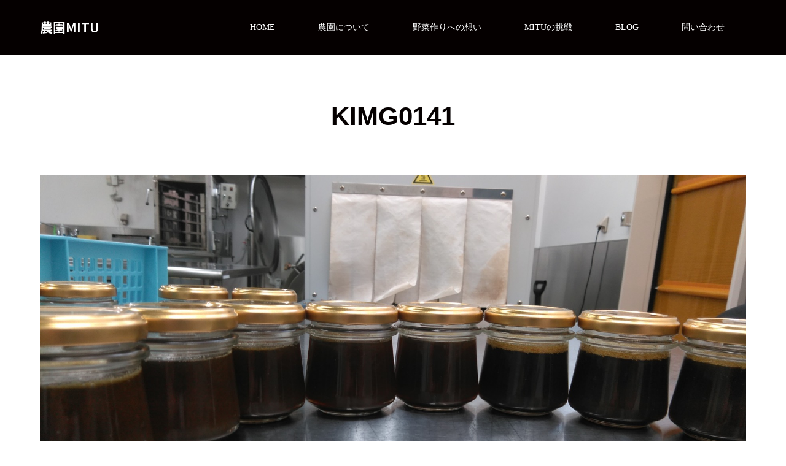

--- FILE ---
content_type: text/html; charset=UTF-8
request_url: https://sizennouenmitu.com/archives/2243/kimg0141
body_size: 9213
content:
<!DOCTYPE html>
<html class="pc" dir="ltr" lang="ja" prefix="og: https://ogp.me/ns#">
<head>
<meta charset="UTF-8">
<!--[if IE]><meta http-equiv="X-UA-Compatible" content="IE=edge"><![endif]-->
<meta name="viewport" content="width=device-width">
<title>KIMG0141 | 農園MITU</title>
<meta name="description" content="海の恵みで健康に育った野菜で、あなたの大切な家族に笑顔と元気を届けます">
<link rel="pingback" href="https://sizennouenmitu.com/jetb/xmlrpc.php">
<link rel="shortcut icon" href="https://i0.wp.com/sizennouenmitu.com/jetb/wp-content/uploads/2019/03/MITULogo.jpg?fit=207%2C208&#038;ssl=1">

		<!-- All in One SEO 4.9.3 - aioseo.com -->
	<meta name="robots" content="max-image-preview:large"/>
	<meta name="author" content="自然農園MITU"/>
	<meta name="google-site-verification" content="bo72xbf1d1-zDOr3rInzQcRwFZSKrd5gVzEufNeKGvs"/>
	<meta name="msvalidate.01" content="777A29A247220C8F9470027AEC473529"/>
	<link rel="canonical" href="https://sizennouenmitu.com/archives/2243/kimg0141"/>
	<meta name="generator" content="All in One SEO (AIOSEO) 4.9.3"/>
		<meta property="og:locale" content="ja_JP"/>
		<meta property="og:site_name" content="自然農園MITU"/>
		<meta property="og:type" content="article"/>
		<meta property="og:title" content="KIMG0141 | 農園MITU"/>
		<meta property="og:url" content="https://sizennouenmitu.com/archives/2243/kimg0141"/>
		<meta property="fb:app_id" content="https://www.facebook.com/nouenmitu/"/>
		<meta property="fb:admins" content="131368713710970"/>
		<meta property="article:published_time" content="2020-03-11T09:12:06+00:00"/>
		<meta property="article:modified_time" content="2020-03-11T09:12:06+00:00"/>
		<meta property="article:publisher" content="https://www.facebook.com/nouenmitu/"/>
		<script type="application/ld+json" class="aioseo-schema">
			{"@context":"https:\/\/schema.org","@graph":[{"@type":"BreadcrumbList","@id":"https:\/\/sizennouenmitu.com\/archives\/2243\/kimg0141#breadcrumblist","itemListElement":[{"@type":"ListItem","@id":"https:\/\/sizennouenmitu.com#listItem","position":1,"name":"Home","item":"https:\/\/sizennouenmitu.com","nextItem":{"@type":"ListItem","@id":"https:\/\/sizennouenmitu.com\/archives\/2243\/kimg0141#listItem","name":"KIMG0141"}},{"@type":"ListItem","@id":"https:\/\/sizennouenmitu.com\/archives\/2243\/kimg0141#listItem","position":2,"name":"KIMG0141","previousItem":{"@type":"ListItem","@id":"https:\/\/sizennouenmitu.com#listItem","name":"Home"}}]},{"@type":"ItemPage","@id":"https:\/\/sizennouenmitu.com\/archives\/2243\/kimg0141#itempage","url":"https:\/\/sizennouenmitu.com\/archives\/2243\/kimg0141","name":"KIMG0141 | \u8fb2\u5712MITU","inLanguage":"ja","isPartOf":{"@id":"https:\/\/sizennouenmitu.com\/#website"},"breadcrumb":{"@id":"https:\/\/sizennouenmitu.com\/archives\/2243\/kimg0141#breadcrumblist"},"author":{"@id":"https:\/\/sizennouenmitu.com\/archives\/author\/nouenmitu#author"},"creator":{"@id":"https:\/\/sizennouenmitu.com\/archives\/author\/nouenmitu#author"},"datePublished":"2020-03-11T18:12:06+09:00","dateModified":"2020-03-11T18:12:06+09:00"},{"@type":"Organization","@id":"https:\/\/sizennouenmitu.com\/#organization","name":"\u682a\u5f0f\u4f1a\u793eMITU","description":"\u6d77\u306e\u6075\u307f\u3067\u5065\u5eb7\u306b\u80b2\u3063\u305f\u91ce\u83dc\u3067\u3001\u3042\u306a\u305f\u306e\u5927\u5207\u306a\u5bb6\u65cf\u306b\u7b11\u9854\u3068\u5143\u6c17\u3092\u5c4a\u3051\u307e\u3059","url":"https:\/\/sizennouenmitu.com\/","logo":{"@type":"ImageObject","url":"https:\/\/sizennouenmitu.com\/jetb\/wp-content\/uploads\/2021\/01\/icon-6.ico","@id":"https:\/\/sizennouenmitu.com\/archives\/2243\/kimg0141\/#organizationLogo","width":128,"height":128},"image":{"@id":"https:\/\/sizennouenmitu.com\/archives\/2243\/kimg0141\/#organizationLogo"},"sameAs":["https:\/\/www.instagram.com\/farmmitu\/"]},{"@type":"Person","@id":"https:\/\/sizennouenmitu.com\/archives\/author\/nouenmitu#author","url":"https:\/\/sizennouenmitu.com\/archives\/author\/nouenmitu","name":"\u81ea\u7136\u8fb2\u5712MITU","image":{"@type":"ImageObject","@id":"https:\/\/sizennouenmitu.com\/archives\/2243\/kimg0141#authorImage","url":"https:\/\/secure.gravatar.com\/avatar\/71f651eab907d9e9ba4bf31b133177deda524c399a36ca723549c640067355b2?s=96&d=mm&r=g","width":96,"height":96,"caption":"\u81ea\u7136\u8fb2\u5712MITU"}},{"@type":"WebSite","@id":"https:\/\/sizennouenmitu.com\/#website","url":"https:\/\/sizennouenmitu.com\/","name":"\u8fb2\u5712MITU","description":"\u6d77\u306e\u6075\u307f\u3067\u5065\u5eb7\u306b\u80b2\u3063\u305f\u91ce\u83dc\u3067\u3001\u3042\u306a\u305f\u306e\u5927\u5207\u306a\u5bb6\u65cf\u306b\u7b11\u9854\u3068\u5143\u6c17\u3092\u5c4a\u3051\u307e\u3059","inLanguage":"ja","publisher":{"@id":"https:\/\/sizennouenmitu.com\/#organization"}}]}
		</script>
		<!-- All in One SEO -->

<link rel='dns-prefetch' href='//stats.wp.com'/>
<link rel='preconnect' href='//i0.wp.com'/>
<link rel='preconnect' href='//c0.wp.com'/>
<link rel="alternate" type="application/rss+xml" title="農園MITU &raquo; フィード" href="https://sizennouenmitu.com/feed"/>
<link rel="alternate" type="application/rss+xml" title="農園MITU &raquo; コメントフィード" href="https://sizennouenmitu.com/comments/feed"/>
<link rel="alternate" title="oEmbed (JSON)" type="application/json+oembed" href="https://sizennouenmitu.com/wp-json/oembed/1.0/embed?url=https%3A%2F%2Fsizennouenmitu.com%2Farchives%2F2243%2Fkimg0141"/>
<link rel="alternate" title="oEmbed (XML)" type="text/xml+oembed" href="https://sizennouenmitu.com/wp-json/oembed/1.0/embed?url=https%3A%2F%2Fsizennouenmitu.com%2Farchives%2F2243%2Fkimg0141&#038;format=xml"/>
<link rel="preconnect" href="https://fonts.googleapis.com">
<link rel="preconnect" href="https://fonts.gstatic.com" crossorigin>
<link href="https://fonts.googleapis.com/css2?family=Noto+Sans+JP:wght@400;600" rel="stylesheet">
<link rel='stylesheet' id='all-css-0324f9d15b7c266fd749b165cdb0e2e0' href='https://sizennouenmitu.com/jetb/wp-content/boost-cache/static/28047d5c09.min.css' type='text/css' media='all'/>
<style id='wp-img-auto-sizes-contain-inline-css'>
img:is([sizes=auto i],[sizes^="auto," i]){contain-intrinsic-size:3000px 1500px}
/*# sourceURL=wp-img-auto-sizes-contain-inline-css */
</style>
<style id='wp-block-library-inline-css'>
:root{--wp-block-synced-color:#7a00df;--wp-block-synced-color--rgb:122,0,223;--wp-bound-block-color:var(--wp-block-synced-color);--wp-editor-canvas-background:#ddd;--wp-admin-theme-color:#007cba;--wp-admin-theme-color--rgb:0,124,186;--wp-admin-theme-color-darker-10:#006ba1;--wp-admin-theme-color-darker-10--rgb:0,107,160.5;--wp-admin-theme-color-darker-20:#005a87;--wp-admin-theme-color-darker-20--rgb:0,90,135;--wp-admin-border-width-focus:2px}@media (min-resolution:192dpi){:root{--wp-admin-border-width-focus:1.5px}}.wp-element-button{cursor:pointer}:root .has-very-light-gray-background-color{background-color:#eee}:root .has-very-dark-gray-background-color{background-color:#313131}:root .has-very-light-gray-color{color:#eee}:root .has-very-dark-gray-color{color:#313131}:root .has-vivid-green-cyan-to-vivid-cyan-blue-gradient-background{background:linear-gradient(135deg,#00d084,#0693e3)}:root .has-purple-crush-gradient-background{background:linear-gradient(135deg,#34e2e4,#4721fb 50%,#ab1dfe)}:root .has-hazy-dawn-gradient-background{background:linear-gradient(135deg,#faaca8,#dad0ec)}:root .has-subdued-olive-gradient-background{background:linear-gradient(135deg,#fafae1,#67a671)}:root .has-atomic-cream-gradient-background{background:linear-gradient(135deg,#fdd79a,#004a59)}:root .has-nightshade-gradient-background{background:linear-gradient(135deg,#330968,#31cdcf)}:root .has-midnight-gradient-background{background:linear-gradient(135deg,#020381,#2874fc)}:root{--wp--preset--font-size--normal:16px;--wp--preset--font-size--huge:42px}.has-regular-font-size{font-size:1em}.has-larger-font-size{font-size:2.625em}.has-normal-font-size{font-size:var(--wp--preset--font-size--normal)}.has-huge-font-size{font-size:var(--wp--preset--font-size--huge)}.has-text-align-center{text-align:center}.has-text-align-left{text-align:left}.has-text-align-right{text-align:right}.has-fit-text{white-space:nowrap!important}#end-resizable-editor-section{display:none}.aligncenter{clear:both}.items-justified-left{justify-content:flex-start}.items-justified-center{justify-content:center}.items-justified-right{justify-content:flex-end}.items-justified-space-between{justify-content:space-between}.screen-reader-text{border:0;clip-path:inset(50%);height:1px;margin:-1px;overflow:hidden;padding:0;position:absolute;width:1px;word-wrap:normal!important}.screen-reader-text:focus{background-color:#ddd;clip-path:none;color:#444;display:block;font-size:1em;height:auto;left:5px;line-height:normal;padding:15px 23px 14px;text-decoration:none;top:5px;width:auto;z-index:100000}html :where(.has-border-color){border-style:solid}html :where([style*=border-top-color]){border-top-style:solid}html :where([style*=border-right-color]){border-right-style:solid}html :where([style*=border-bottom-color]){border-bottom-style:solid}html :where([style*=border-left-color]){border-left-style:solid}html :where([style*=border-width]){border-style:solid}html :where([style*=border-top-width]){border-top-style:solid}html :where([style*=border-right-width]){border-right-style:solid}html :where([style*=border-bottom-width]){border-bottom-style:solid}html :where([style*=border-left-width]){border-left-style:solid}html :where(img[class*=wp-image-]){height:auto;max-width:100%}:where(figure){margin:0 0 1em}html :where(.is-position-sticky){--wp-admin--admin-bar--position-offset:var(--wp-admin--admin-bar--height,0px)}@media screen and (max-width:600px){html :where(.is-position-sticky){--wp-admin--admin-bar--position-offset:0px}}

/*# sourceURL=wp-block-library-inline-css */
</style><style id='global-styles-inline-css'>
:root{--wp--preset--aspect-ratio--square: 1;--wp--preset--aspect-ratio--4-3: 4/3;--wp--preset--aspect-ratio--3-4: 3/4;--wp--preset--aspect-ratio--3-2: 3/2;--wp--preset--aspect-ratio--2-3: 2/3;--wp--preset--aspect-ratio--16-9: 16/9;--wp--preset--aspect-ratio--9-16: 9/16;--wp--preset--color--black: #000000;--wp--preset--color--cyan-bluish-gray: #abb8c3;--wp--preset--color--white: #ffffff;--wp--preset--color--pale-pink: #f78da7;--wp--preset--color--vivid-red: #cf2e2e;--wp--preset--color--luminous-vivid-orange: #ff6900;--wp--preset--color--luminous-vivid-amber: #fcb900;--wp--preset--color--light-green-cyan: #7bdcb5;--wp--preset--color--vivid-green-cyan: #00d084;--wp--preset--color--pale-cyan-blue: #8ed1fc;--wp--preset--color--vivid-cyan-blue: #0693e3;--wp--preset--color--vivid-purple: #9b51e0;--wp--preset--gradient--vivid-cyan-blue-to-vivid-purple: linear-gradient(135deg,rgb(6,147,227) 0%,rgb(155,81,224) 100%);--wp--preset--gradient--light-green-cyan-to-vivid-green-cyan: linear-gradient(135deg,rgb(122,220,180) 0%,rgb(0,208,130) 100%);--wp--preset--gradient--luminous-vivid-amber-to-luminous-vivid-orange: linear-gradient(135deg,rgb(252,185,0) 0%,rgb(255,105,0) 100%);--wp--preset--gradient--luminous-vivid-orange-to-vivid-red: linear-gradient(135deg,rgb(255,105,0) 0%,rgb(207,46,46) 100%);--wp--preset--gradient--very-light-gray-to-cyan-bluish-gray: linear-gradient(135deg,rgb(238,238,238) 0%,rgb(169,184,195) 100%);--wp--preset--gradient--cool-to-warm-spectrum: linear-gradient(135deg,rgb(74,234,220) 0%,rgb(151,120,209) 20%,rgb(207,42,186) 40%,rgb(238,44,130) 60%,rgb(251,105,98) 80%,rgb(254,248,76) 100%);--wp--preset--gradient--blush-light-purple: linear-gradient(135deg,rgb(255,206,236) 0%,rgb(152,150,240) 100%);--wp--preset--gradient--blush-bordeaux: linear-gradient(135deg,rgb(254,205,165) 0%,rgb(254,45,45) 50%,rgb(107,0,62) 100%);--wp--preset--gradient--luminous-dusk: linear-gradient(135deg,rgb(255,203,112) 0%,rgb(199,81,192) 50%,rgb(65,88,208) 100%);--wp--preset--gradient--pale-ocean: linear-gradient(135deg,rgb(255,245,203) 0%,rgb(182,227,212) 50%,rgb(51,167,181) 100%);--wp--preset--gradient--electric-grass: linear-gradient(135deg,rgb(202,248,128) 0%,rgb(113,206,126) 100%);--wp--preset--gradient--midnight: linear-gradient(135deg,rgb(2,3,129) 0%,rgb(40,116,252) 100%);--wp--preset--font-size--small: 13px;--wp--preset--font-size--medium: 20px;--wp--preset--font-size--large: 36px;--wp--preset--font-size--x-large: 42px;--wp--preset--spacing--20: 0.44rem;--wp--preset--spacing--30: 0.67rem;--wp--preset--spacing--40: 1rem;--wp--preset--spacing--50: 1.5rem;--wp--preset--spacing--60: 2.25rem;--wp--preset--spacing--70: 3.38rem;--wp--preset--spacing--80: 5.06rem;--wp--preset--shadow--natural: 6px 6px 9px rgba(0, 0, 0, 0.2);--wp--preset--shadow--deep: 12px 12px 50px rgba(0, 0, 0, 0.4);--wp--preset--shadow--sharp: 6px 6px 0px rgba(0, 0, 0, 0.2);--wp--preset--shadow--outlined: 6px 6px 0px -3px rgb(255, 255, 255), 6px 6px rgb(0, 0, 0);--wp--preset--shadow--crisp: 6px 6px 0px rgb(0, 0, 0);}:where(.is-layout-flex){gap: 0.5em;}:where(.is-layout-grid){gap: 0.5em;}body .is-layout-flex{display: flex;}.is-layout-flex{flex-wrap: wrap;align-items: center;}.is-layout-flex > :is(*, div){margin: 0;}body .is-layout-grid{display: grid;}.is-layout-grid > :is(*, div){margin: 0;}:where(.wp-block-columns.is-layout-flex){gap: 2em;}:where(.wp-block-columns.is-layout-grid){gap: 2em;}:where(.wp-block-post-template.is-layout-flex){gap: 1.25em;}:where(.wp-block-post-template.is-layout-grid){gap: 1.25em;}.has-black-color{color: var(--wp--preset--color--black) !important;}.has-cyan-bluish-gray-color{color: var(--wp--preset--color--cyan-bluish-gray) !important;}.has-white-color{color: var(--wp--preset--color--white) !important;}.has-pale-pink-color{color: var(--wp--preset--color--pale-pink) !important;}.has-vivid-red-color{color: var(--wp--preset--color--vivid-red) !important;}.has-luminous-vivid-orange-color{color: var(--wp--preset--color--luminous-vivid-orange) !important;}.has-luminous-vivid-amber-color{color: var(--wp--preset--color--luminous-vivid-amber) !important;}.has-light-green-cyan-color{color: var(--wp--preset--color--light-green-cyan) !important;}.has-vivid-green-cyan-color{color: var(--wp--preset--color--vivid-green-cyan) !important;}.has-pale-cyan-blue-color{color: var(--wp--preset--color--pale-cyan-blue) !important;}.has-vivid-cyan-blue-color{color: var(--wp--preset--color--vivid-cyan-blue) !important;}.has-vivid-purple-color{color: var(--wp--preset--color--vivid-purple) !important;}.has-black-background-color{background-color: var(--wp--preset--color--black) !important;}.has-cyan-bluish-gray-background-color{background-color: var(--wp--preset--color--cyan-bluish-gray) !important;}.has-white-background-color{background-color: var(--wp--preset--color--white) !important;}.has-pale-pink-background-color{background-color: var(--wp--preset--color--pale-pink) !important;}.has-vivid-red-background-color{background-color: var(--wp--preset--color--vivid-red) !important;}.has-luminous-vivid-orange-background-color{background-color: var(--wp--preset--color--luminous-vivid-orange) !important;}.has-luminous-vivid-amber-background-color{background-color: var(--wp--preset--color--luminous-vivid-amber) !important;}.has-light-green-cyan-background-color{background-color: var(--wp--preset--color--light-green-cyan) !important;}.has-vivid-green-cyan-background-color{background-color: var(--wp--preset--color--vivid-green-cyan) !important;}.has-pale-cyan-blue-background-color{background-color: var(--wp--preset--color--pale-cyan-blue) !important;}.has-vivid-cyan-blue-background-color{background-color: var(--wp--preset--color--vivid-cyan-blue) !important;}.has-vivid-purple-background-color{background-color: var(--wp--preset--color--vivid-purple) !important;}.has-black-border-color{border-color: var(--wp--preset--color--black) !important;}.has-cyan-bluish-gray-border-color{border-color: var(--wp--preset--color--cyan-bluish-gray) !important;}.has-white-border-color{border-color: var(--wp--preset--color--white) !important;}.has-pale-pink-border-color{border-color: var(--wp--preset--color--pale-pink) !important;}.has-vivid-red-border-color{border-color: var(--wp--preset--color--vivid-red) !important;}.has-luminous-vivid-orange-border-color{border-color: var(--wp--preset--color--luminous-vivid-orange) !important;}.has-luminous-vivid-amber-border-color{border-color: var(--wp--preset--color--luminous-vivid-amber) !important;}.has-light-green-cyan-border-color{border-color: var(--wp--preset--color--light-green-cyan) !important;}.has-vivid-green-cyan-border-color{border-color: var(--wp--preset--color--vivid-green-cyan) !important;}.has-pale-cyan-blue-border-color{border-color: var(--wp--preset--color--pale-cyan-blue) !important;}.has-vivid-cyan-blue-border-color{border-color: var(--wp--preset--color--vivid-cyan-blue) !important;}.has-vivid-purple-border-color{border-color: var(--wp--preset--color--vivid-purple) !important;}.has-vivid-cyan-blue-to-vivid-purple-gradient-background{background: var(--wp--preset--gradient--vivid-cyan-blue-to-vivid-purple) !important;}.has-light-green-cyan-to-vivid-green-cyan-gradient-background{background: var(--wp--preset--gradient--light-green-cyan-to-vivid-green-cyan) !important;}.has-luminous-vivid-amber-to-luminous-vivid-orange-gradient-background{background: var(--wp--preset--gradient--luminous-vivid-amber-to-luminous-vivid-orange) !important;}.has-luminous-vivid-orange-to-vivid-red-gradient-background{background: var(--wp--preset--gradient--luminous-vivid-orange-to-vivid-red) !important;}.has-very-light-gray-to-cyan-bluish-gray-gradient-background{background: var(--wp--preset--gradient--very-light-gray-to-cyan-bluish-gray) !important;}.has-cool-to-warm-spectrum-gradient-background{background: var(--wp--preset--gradient--cool-to-warm-spectrum) !important;}.has-blush-light-purple-gradient-background{background: var(--wp--preset--gradient--blush-light-purple) !important;}.has-blush-bordeaux-gradient-background{background: var(--wp--preset--gradient--blush-bordeaux) !important;}.has-luminous-dusk-gradient-background{background: var(--wp--preset--gradient--luminous-dusk) !important;}.has-pale-ocean-gradient-background{background: var(--wp--preset--gradient--pale-ocean) !important;}.has-electric-grass-gradient-background{background: var(--wp--preset--gradient--electric-grass) !important;}.has-midnight-gradient-background{background: var(--wp--preset--gradient--midnight) !important;}.has-small-font-size{font-size: var(--wp--preset--font-size--small) !important;}.has-medium-font-size{font-size: var(--wp--preset--font-size--medium) !important;}.has-large-font-size{font-size: var(--wp--preset--font-size--large) !important;}.has-x-large-font-size{font-size: var(--wp--preset--font-size--x-large) !important;}
/*# sourceURL=global-styles-inline-css */
</style>

<style id='classic-theme-styles-inline-css'>
/*! This file is auto-generated */
.wp-block-button__link{color:#fff;background-color:#32373c;border-radius:9999px;box-shadow:none;text-decoration:none;padding:calc(.667em + 2px) calc(1.333em + 2px);font-size:1.125em}.wp-block-file__button{background:#32373c;color:#fff;text-decoration:none}
/*# sourceURL=/wp-includes/css/classic-themes.min.css */
</style>
<style>:root {
  --tcd-font-type1: Arial,"Hiragino Sans","Yu Gothic Medium","Meiryo",sans-serif;
  --tcd-font-type2: "Times New Roman",Times,"Yu Mincho","游明朝","游明朝体","Hiragino Mincho Pro",serif;
  --tcd-font-type3: Palatino,"Yu Kyokasho","游教科書体","UD デジタル 教科書体 N","游明朝","游明朝体","Hiragino Mincho Pro","Meiryo",serif;
  --tcd-font-type-logo: "Noto Sans JP",sans-serif;
}</style>
<script type="text/javascript" src="https://sizennouenmitu.com/jetb/wp-includes/js/jquery/jquery.min.js?ver=3.7.1" id="jquery-core-js"></script>
<script type="text/javascript" src="https://sizennouenmitu.com/jetb/wp-includes/js/jquery/jquery-migrate.min.js?ver=3.4.1" id="jquery-migrate-js"></script>
<link rel="https://api.w.org/" href="https://sizennouenmitu.com/wp-json/"/><link rel="alternate" title="JSON" type="application/json" href="https://sizennouenmitu.com/wp-json/wp/v2/media/2244"/><link rel='shortlink' href='https://sizennouenmitu.com/?p=2244'/>
	<style>img#wpstats{display:none}</style>
		
<link rel="stylesheet" href="https://sizennouenmitu.com/jetb/wp-content/themes/source_tcd045/css/design-plus.css?ver=2.2">
<link rel="stylesheet" href="https://sizennouenmitu.com/jetb/wp-content/themes/source_tcd045/css/sns-botton.css?ver=2.2">
<link rel="stylesheet" media="screen" href="https://sizennouenmitu.com/jetb/wp-content/themes/source_tcd045/css/responsive.css?ver=2.2">
<link rel="stylesheet" media="screen" href="https://sizennouenmitu.com/jetb/wp-content/themes/source_tcd045/css/footer-bar.css?ver=2.2">

<script src="https://sizennouenmitu.com/jetb/wp-content/themes/source_tcd045/js/jquery.easing.1.4.js?ver=2.2"></script>
<script src="https://sizennouenmitu.com/jetb/wp-content/themes/source_tcd045/js/jscript.js?ver=2.2"></script>
<script src="https://sizennouenmitu.com/jetb/wp-content/themes/source_tcd045/js/footer-bar.js?ver=2.2"></script>
<script src="https://sizennouenmitu.com/jetb/wp-content/themes/source_tcd045/js/comment.js?ver=2.2"></script>
<script src="https://sizennouenmitu.com/jetb/wp-content/themes/source_tcd045/js/header_fix.js?ver=2.2"></script>

<style type="text/css">

body, input, textarea { font-family: var(--tcd-font-type2); }

.rich_font { font-family: var(--tcd-font-type1);}



.rich_font_logo { font-family: var(--tcd-font-type-logo); font-weight: bold !important;}


body { font-size:14px; }

.pc #header .logo { font-size:21px; }
.mobile #header .logo { font-size:18px; }

#footer_top .logo { font-size:21px; }

#post_title { font-size:32px; }
.post_content { font-size:14px; }

.styled_post_list1 .image, #related_post li .image, .work_list_widget .image, .work_list .box .image, .blog_list .box .image {
  background: #FFFFFF overflow: hidden;;
}
#related_post li a.image img, .styled_post_list1 .image img, .work_list_widget .image img, .work_list .box .image img, .blog_list .box .image img {
  -webkit-backface-visibility: hidden; backface-visibility: hidden; -webkit-transition-property: opacity; -webkit-transition: 0.5s;
  -moz-transition-property: opacity; -moz-transition: 0.5s; -ms-transition-property: opacity; -ms-transition: 0.5s; -o-transition-property: opacity; -o-transition: 0.5s; transition-property: opacity; transition: 0.5s;
  -webkit-transform: scale(1); -moz-transform: scale(1); -ms-transform: scale(1); -o-transform: scale(1); transform: scale(1);
}
#related_post li a.image:hover img, .styled_post_list1 .image:hover img, .work_list_widget .image:hover img, .work_list .box .image:hover img, .blog_list .box .image:hover img {
  opacity: 1;
  -webkit-transform: scale(1); -moz-transform: scale(1); -ms-transform: scale(1); -o-transform: scale(1); transform: scale(1);
}
.index_archive_link, #work_navigation a, .page_navi p.back a
  { background-color:#BBBBBB; }

#header, .pc #global_menu ul ul a, #footer_bottom, .mobile #copyright, .mobile .home #header
  { background-color:#050000; }

.header_fix #header, .pc .header_fix #global_menu ul ul a, .mobile .header_fix #header
  { background-color:rgba(5,0,0,1); }

#header a, mobile a.menu_button:before
  { color:#FFFFFF; }

#footer_top, #footer_top a, #footer_bottom, #footer_bottom a
  { color:#FFFFFF; }

.pc #global_menu ul ul li.menu-item-has-children > a:before
  { border-color:transparent transparent transparent #FFFFFF; }

.pc #global_menu ul ul a:hover
  { color:#fff; }

.pc #global_menu ul ul li.menu-item-has-children > a:hover:before
  { border-color:transparent transparent transparent #fff; }

#post_title, #page_header .headline, #work_category_list .current_category .name, #work_footer_data .link, .blog_list .box .title a:hover, #footer_menu a:hover, #related_post li .title a:hover, .side_widget .styled_post_list1 .title:hover, .pc .home #global_menu li.current-menu-item > a, .pc .home #global_menu > ul > li > a:hover
  { color:#050000; }

a:hover, .pc #header .logo a:hover, #comment_header ul li a:hover, .pc #global_menu > ul > li.active > a, .pc #global_menu li.current-menu-item > a, .pc #global_menu > ul > li > a:hover, #header_logo .logo a:hover, #bread_crumb li.home a:hover:before, #bread_crumb li a:hover, .color_headline, #footer_bottom a:hover, .pc .home.header_fix #global_menu li.current-menu-item > a, .pc .home.header_fix #global_menu > ul > li > a:hover
  { color:#097ED8; }

#return_top a:hover, .next_page_link a:hover, .collapse_category_list li a:hover .count, .slick-arrow:hover, .page_navi a:hover, .page_navi p.back a:hover,
  #wp-calendar td a:hover, #wp-calendar #prev a:hover, #wp-calendar #next a:hover, .widget_search #search-btn input:hover, .widget_search #searchsubmit:hover, .side_widget.google_search #searchsubmit:hover,
    #submit_comment:hover, #comment_header ul li a:hover, #comment_header ul li.comment_switch_active a, #comment_header #comment_closed p, #post_pagination a:hover,
      #header_slider .slick-dots button:hover::before, #header_slider .slick-dots .slick-active button::before,
        .work_list .box .title a:hover, #work_navigation a:hover, #work_side_content a:hover, #work_button a:hover, #blog_list .category a:hover, #post_meta_top .category a:hover, .box_list .link_button:hover
          { background-color:#050000 !important; }

#footer_top, .pc #global_menu ul ul a:hover, .news_list .category a:hover, .work_list .category a:hover, .blog_list .category a:hover, #related_post .headline, #comment_headline, .side_headline,
  .mobile a.menu_button:hover, .mobile #global_menu li a:hover, .index_archive_link:hover
    { background-color:#097ED8 !important; }

#comment_textarea textarea:focus, #guest_info input:focus, #comment_header ul li a:hover, #comment_header ul li.comment_switch_active a, #comment_header #comment_closed p, .page_navi a:hover, .page_navi p.back a:hover
  { border-color:#050000; }

#comment_header ul li.comment_switch_active a:after, #comment_header #comment_closed p:after
  { border-color:#050000 transparent transparent transparent; }

.collapse_category_list li a:before
  { border-color: transparent transparent transparent #097ED8; }

@media screen and (min-width:600px) {
  #header_slider_nav .slick-current .label { background-color:#050000 !important; }
}

.post_content a, .post_content a:hover, .custom-html-widget a, .custom-html-widget a:hover { color:#D9640B; }

#site_loader_spinner { border:4px solid rgba(5,0,0,0.2); border-top-color:#050000; }

/* Footer bar */

@media only screen and (max-width: 767px) {
#header_slider { height: 40vh; }
#header_slider .item { height: 40vh; }
.use_animation #index_3box_header.animation_element .headline { opacity:1; }
.use_animation #index_3box_header.animation_element .desc { opacity:1; }
}

#bread_crumb { display: none; }

.p-map {
  position: relative;
  padding-bottom: 56.25%;
  height: 0;
  overflow: hidden;
}
.p-map iframe {
  position: absolute;
  top: 0;
  left: 0;
  width: 100%;
  height: 100%;
}


</style>


<style type="text/css"></style><link rel="icon" href="https://i0.wp.com/sizennouenmitu.com/jetb/wp-content/uploads/2019/03/cropped-MITULogo.jpg?fit=32%2C32&#038;ssl=1" sizes="32x32"/>
<link rel="icon" href="https://i0.wp.com/sizennouenmitu.com/jetb/wp-content/uploads/2019/03/cropped-MITULogo.jpg?fit=192%2C192&#038;ssl=1" sizes="192x192"/>
<link rel="apple-touch-icon" href="https://i0.wp.com/sizennouenmitu.com/jetb/wp-content/uploads/2019/03/cropped-MITULogo.jpg?fit=180%2C180&#038;ssl=1"/>
<meta name="msapplication-TileImage" content="https://i0.wp.com/sizennouenmitu.com/jetb/wp-content/uploads/2019/03/cropped-MITULogo.jpg?fit=270%2C270&#038;ssl=1"/>
		<style type="text/css" id="wp-custom-css">
			@media only screen and (max-width: 767px) {
#header_slider { height: 30vh; }
#header_slider .item { height: 30vh; }
.use_animation #index_3box_header.animation_element .headline { opacity:1; }
.use_animation #index_3box_header.animation_element .desc { opacity:1; }
}		</style>
		</head>
<body id="body" class="attachment wp-singular attachment-template-default single single-attachment postid-2244 attachmentid-2244 attachment-jpeg wp-embed-responsive wp-theme-source_tcd045 fix_top mobile_header_fix">

<div id="site_loader_overlay">
 <div id="site_loader_spinner"></div>
</div>
<div id="site_wrap">

 <div id="header">
  <div id="header_inner" class="clearfix">
   <div id="logo_text">
 <div class="logo"><a class="rich_font_logo" href="https://sizennouenmitu.com/">農園MITU</a></div>
</div>
      <div id="global_menu">
    <ul id="menu-%e3%82%b9%e3%83%9e%e3%83%9b%e7%94%a8%e3%83%98%e3%83%83%e3%82%bf%e3%83%bc%e3%83%a1%e3%83%8b%e3%83%a5%e3%83%bc" class="menu"><li id="menu-item-2389" class="menu-item menu-item-type-custom menu-item-object-custom menu-item-home menu-item-2389"><a href="https://sizennouenmitu.com">HOME</a></li>
<li id="menu-item-1155" class="menu-item menu-item-type-post_type menu-item-object-page menu-item-1155"><a href="https://sizennouenmitu.com/about">農園について</a></li>
<li id="menu-item-2670" class="menu-item menu-item-type-post_type menu-item-object-page menu-item-2670"><a href="https://sizennouenmitu.com/mituyasai">野菜作りへの想い</a></li>
<li id="menu-item-2679" class="menu-item menu-item-type-post_type menu-item-object-page menu-item-2679"><a href="https://sizennouenmitu.com/social">MITUの挑戦</a></li>
<li id="menu-item-2363" class="menu-item menu-item-type-post_type menu-item-object-page current_page_parent menu-item-2363"><a href="https://sizennouenmitu.com/article">BLOG</a></li>
<li id="menu-item-2648" class="menu-item menu-item-type-post_type menu-item-object-page menu-item-2648"><a href="https://sizennouenmitu.com/contact">問い合わせ</a></li>
</ul>   </div>
   <a href="#" class="menu_button"><span>menu</span></a>
     </div>
 </div><!-- END #header -->


 <div id="top">

  
 </div><!-- END #top -->

 <div id="main_contents" class="clearfix">

<div id="main_col" class="clearfix">

 <div id="page_header">
  <h2 class="headline rich_font" style="font-size:42px;">KIMG0141</h2>
 </div>

 
 <div id="article">

  <div class="post_content clearfix">

                              <p>
      <a href="https://sizennouenmitu.com/jetb/wp-content/uploads/2020/03/KIMG0141.jpg" target="_blank"><img src="https://sizennouenmitu.com/jetb/wp-content/uploads/2020/03/KIMG0141.jpg" width="https://sizennouenmitu.com/jetb/wp-content/uploads/2020/03/KIMG0141.jpg" height="https://sizennouenmitu.com/jetb/wp-content/uploads/2020/03/KIMG0141.jpg" alt=""/></a>
      </p>
        <p>KIMG0141<br/> <!--タイトルを表示-->
        <br/> <!--キャプションを表示-->
        </p> <!--説明を表示 を表示-->
                
  </div>

 </div><!-- END #article -->

 
</div><!-- END #main_col -->


 </div><!-- END #main_contents -->
 
   
 <div id="footer_top">
  <div id="footer_top_inner" class="clearfix">

      <div id="footer_menu" class="clearfix">
    <ul id="menu-%e3%82%b9%e3%83%9e%e3%83%9b%e7%94%a8%e3%83%95%e3%83%83%e3%82%bf%e3%83%bc%e3%83%a1%e3%83%8b%e3%83%a5%e3%83%bc" class="menu"><li id="menu-item-2402" class="menu-item menu-item-type-custom menu-item-object-custom menu-item-home menu-item-2402"><a href="https://sizennouenmitu.com">HOME</a></li>
<li id="menu-item-2396" class="menu-item menu-item-type-post_type menu-item-object-page menu-item-2396"><a href="https://sizennouenmitu.com/about">農園について</a></li>
<li id="menu-item-2671" class="menu-item menu-item-type-post_type menu-item-object-page menu-item-2671"><a href="https://sizennouenmitu.com/mituyasai">野菜作りへの想い</a></li>
</ul><ul id="menu-%e3%83%95%e3%83%83%e3%82%bf%e3%83%bc%e3%83%a1%e3%83%8b%e3%83%a5%e3%83%bc2" class="menu"><li id="menu-item-2680" class="menu-item menu-item-type-post_type menu-item-object-page menu-item-2680"><a href="https://sizennouenmitu.com/social">MITUの挑戦</a></li>
<li id="menu-item-2664" class="menu-item menu-item-type-post_type menu-item-object-page menu-item-2664"><a href="https://sizennouenmitu.com/contact">問い合わせ</a></li>
</ul><ul id="menu-%e3%83%95%e3%83%83%e3%82%bf%e3%83%bc%e3%83%a1%e3%83%8b%e3%83%a5%e3%83%bc3" class="menu"><li id="menu-item-2662" class="menu-item menu-item-type-post_type menu-item-object-page menu-item-2662"><a href="https://sizennouenmitu.com/law">特定商取引法に基づく表記</a></li>
<li id="menu-item-2663" class="menu-item menu-item-type-post_type menu-item-object-page menu-item-2663"><a href="https://sizennouenmitu.com/privacy">プライバシーポリシー</a></li>
</ul>   </div><!-- END #footer_menu -->
   
   <div id="footer_address">
    <div class="logo_area">
 <p class="logo"><a href="https://sizennouenmitu.com/">農園MITU</a></p>
</div>
       </div>

  </div><!-- END #footer_top_inner -->
 </div><!-- END #footer_top -->

 <div id="footer_bottom">
  <div id="footer_bottom_inner" class="clearfix">

      <ul id="footer_social_link" class="clearfix">
    <li class="twitter"><a class="target_blank" href="https://twitter.com/nouenmitu_info">X</a></li>    <li class="facebook"><a class="target_blank" href="https://www.facebook.com/nouenmitu">Facebook</a></li>    <li class="insta"><a class="target_blank" href="https://www.instagram.com/farmmitu">Instagram</a></li>        <li class="rss"><a class="target_blank" href="https://sizennouenmitu.com/feed">RSS</a></li>   </ul>
   
   <p id="copyright">Copyright &copy;&nbsp; <a href="https://sizennouenmitu.com/">農園MITU</a></p>

   <div id="return_top">
    <a href="#body"><span>PAGE TOP</span></a>
   </div>

  </div><!-- END #footer_bottom_inner -->
 </div><!-- END #footer_bottom -->

 
</div><!-- #site_wrap -->

 <script>jQuery(document).ready(function($){function after_load(){$('#site_loader_spinner').delay(300).fadeOut(600);$('#site_loader_overlay').delay(600).fadeOut(900);$('#site_wrap').css('display','block');}$(window).on('load',function(){after_load();});$(function(){setTimeout(function(){if($('#site_loader_overlay').is(':visible')){after_load();}},3000);});});</script>


<script type="speculationrules">
{"prefetch":[{"source":"document","where":{"and":[{"href_matches":"/*"},{"not":{"href_matches":["/jetb/wp-*.php","/jetb/wp-admin/*","/jetb/wp-content/uploads/*","/jetb/wp-content/*","/jetb/wp-content/plugins/*","/jetb/wp-content/themes/source_tcd045/*","/*\\?(.+)"]}},{"not":{"selector_matches":"a[rel~=\"nofollow\"]"}},{"not":{"selector_matches":".no-prefetch, .no-prefetch a"}}]},"eagerness":"conservative"}]}
</script>
<!-- Instagram Feed JS -->
<script type="text/javascript">var sbiajaxurl="https://sizennouenmitu.com/jetb/wp-admin/admin-ajax.php";</script>
<script type="text/javascript" src="https://sizennouenmitu.com/jetb/wp-includes/js/comment-reply.min.js?ver=6.9" id="comment-reply-js" async="async" data-wp-strategy="async" fetchpriority="low"></script>
<script type="text/javascript" id="jetpack-stats-js-before">//<![CDATA[
_stq=window._stq||[];_stq.push(["view",{"v":"ext","blog":"153620126","post":"2244","tz":"9","srv":"sizennouenmitu.com","j":"1:15.4"}]);_stq.push(["clickTrackerInit","153620126","2244"]);
//]]></script>
<script type="text/javascript" src="https://stats.wp.com/e-202605.js" id="jetpack-stats-js" defer="defer" data-wp-strategy="defer"></script>
</body>
</html>
